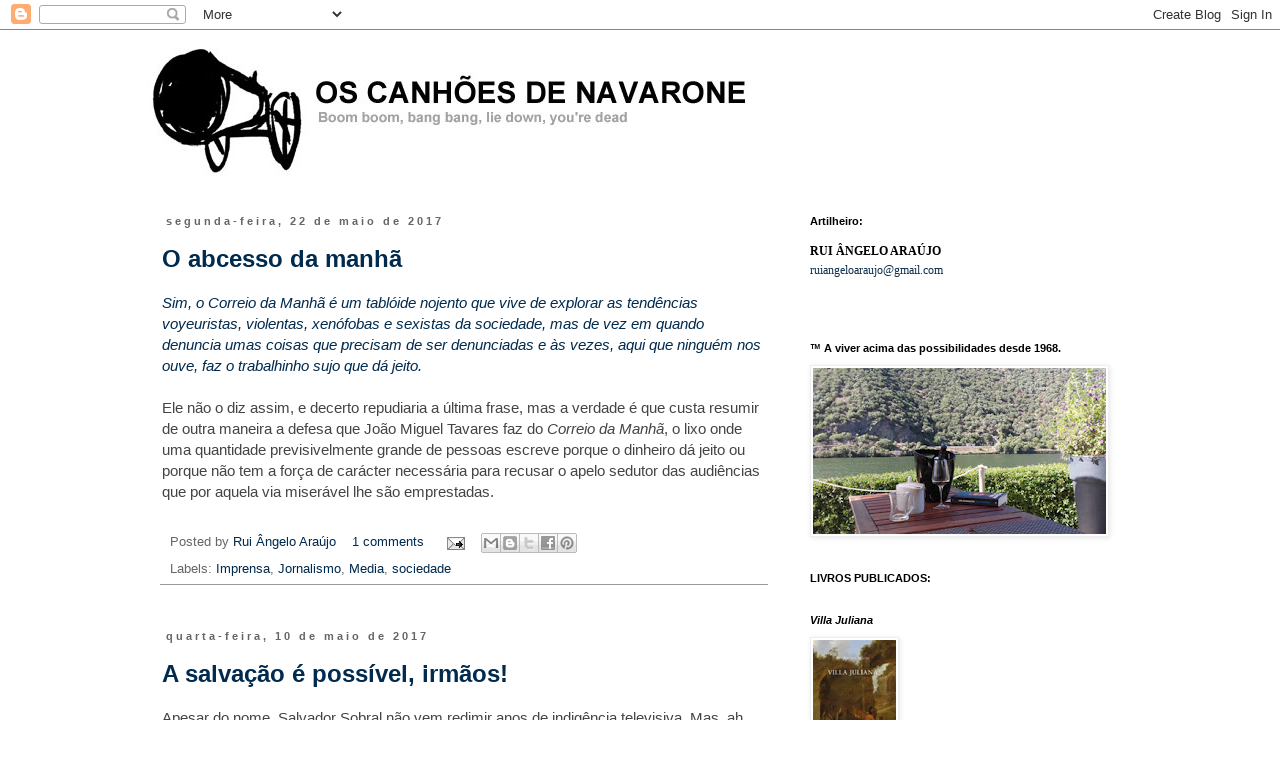

--- FILE ---
content_type: text/plain
request_url: https://www.google-analytics.com/j/collect?v=1&_v=j102&a=1771962555&t=pageview&_s=1&dl=https%3A%2F%2Fcanhoes.blogspot.com%2F2017%2F05%2F&ul=en-us%40posix&dt=Os%20Canh%C3%B5es%20de%20Navarone%3A%20maio%202017&sr=1280x720&vp=1280x720&_u=IEBAAAABAAAAACAAI~&jid=1169135719&gjid=713906957&cid=597293075.1769948431&tid=UA-43698213-1&_gid=400273423.1769948431&_r=1&_slc=1&z=1404262203
body_size: -452
content:
2,cG-QP1PFMX3R0